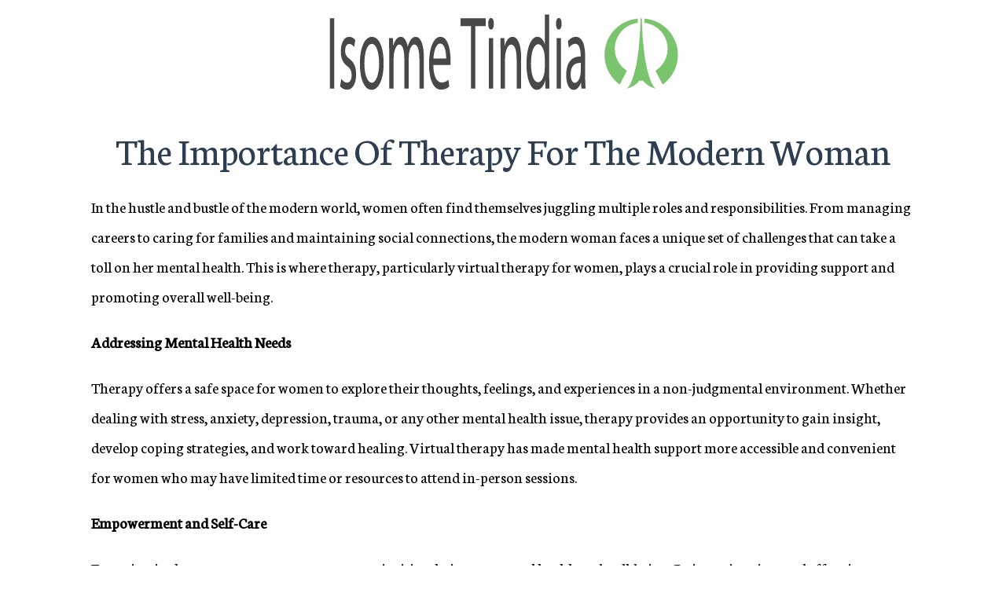

--- FILE ---
content_type: text/html
request_url: http://isometindia.com/2024/04/16/the-importance-of-therapy-for-the-modern-woman/
body_size: 3926
content:
<!DOCTYPE html>
<html class="no-js" lang="en-US" prefix="og: http://ogp.me/ns# fb: http://ogp.me/ns/fb#">
<head>
    <meta charset="utf-8">
    
    <meta charset="utf-8">
<meta name="viewport" content="width=device-width, initial-scale=1.0, maximum-scale=1">
<link rel="icon" type="image/ico" href="favicon.ico" sizes="16x16">
<link rel="stylesheet" href="//maxcdn.bootstrapcdn.com/font-awesome/4.5.0/css/font-awesome.min.css">


<meta name="description" content="Is your family struggling as individuals or as a whole? Discover how counseling can help you improve your family life.">
 
<meta name="keywords" content="">
<link href="" rel="alternate" type="application/rss+xml" title="Choosing To Improve My Family Life" />
    <meta property="og:url" content="http://isometindia.com/2024/04/16/the-importance-of-therapy-for-the-modern-woman/"> 


<meta property="og:image" content="http://isometindia.com/images/logo.png">


<meta property='og:title' content="The Importance of Therapy for the Modern Woman - Choosing To Improve My Family Life">
<meta property="og:type" content="article">


    <title>The Importance of Therapy for the Modern Woman - Choosing To Improve My Family Life</title>

    <link rel="canonical" href="http://isometindia.com/2024/04/16/the-importance-of-therapy-for-the-modern-woman/">
    <link href="" rel="alternate" type="application/rss+xml" title="Choosing To Improve My Family Life" />
    <link rel="stylesheet" href="/static/css/style.css"> 
    
    
<style>
        @import url('https://fonts.googleapis.com/css?family=Neuton');
        
        body {
             font-family: Neuton, 'Open Sans', "MS PGothic", sans-serif !important;
        }
</style>


    <script async src="https://cdnjs.cloudflare.com/ajax/libs/lunr.js/0.7.2/lunr.min.js"></script>
    <script src="/js/search.js"></script>
    
</head>
<body lang="en">
    <header id="header">
        <a href="/" border=0 id="logolink">
            <img src="/images/logo.png" />
        </a>
    </header>

    
<section id="main">
  <h2>The Importance of Therapy for the Modern Woman</h2>
  <div>
        <article id="content">
           <p>In the hustle and bustle of the modern world, women often find themselves juggling multiple roles and responsibilities. From managing careers to caring for families and maintaining social connections, the modern woman faces a unique set of challenges that can take a toll on her mental health. This is where therapy, particularly virtual therapy for women, plays a crucial role in providing support and promoting overall well-being.</p>

<p><strong>Addressing Mental Health Needs</strong></p>

<p>Therapy offers a safe space for women to explore their thoughts, feelings, and experiences in a non-judgmental environment. Whether dealing with stress, anxiety, depression, trauma, or any other mental health issue, therapy provides an opportunity to gain insight, develop coping strategies, and work toward healing. Virtual therapy has made mental health support more accessible and convenient for women who may have limited time or resources to attend in-person sessions.</p>

<p><strong>Empowerment and Self-Care</strong></p>

<p>Engaging in therapy can empower women to prioritize their own mental health and well-being. By investing time and effort into therapy, women demonstrate self-care and self-compassion, setting a positive example for others around them. Through therapy, women can learn to set boundaries, practice mindfulness, build resilience, and cultivate self-esteem — all essential components of holistic self-care.</p>

<p><strong>Navigating Life Transitions</strong></p>

<p>Women often face significant life transitions such as career changes, relationship issues, motherhood, empty nesting, or caregiving responsibilities. These transitions can trigger emotional challenges and uncertainties that may benefit from professional guidance. Therapy equips women with the tools to navigate these transitions with grace and resilience, fostering personal growth and empowerment along the way.</p>

<p><strong>Building Healthy Relationships</strong></p>

<p>Therapy can also help women improve their relationships with others by enhancing communication skills, fostering empathy, resolving conflicts constructively, and setting healthy boundaries. Whether it's addressing issues within intimate partnerships, family dynamics, friendships, or professional relationships, therapy offers a supportive space to explore interpersonal dynamics and cultivate healthier connections.</p>

<p><strong>Cultivating Emotional Resilience</strong></p>

<p>In today's unpredictable world, emotional resilience is a valuable asset that allows women to adapt to change, cope with adversity, and thrive in the face of challenges. Therapy helps women develop emotional awareness and regulation skills that enable them to navigate life's ups and downs with greater ease and grace. By building emotional resilience through therapy, women can enhance their overall quality of life and well-being.</p>

<p>Therapy plays a vital role in supporting the mental health and well-being of the modern woman. Through virtual therapy for women offered by professional counselors or therapists specializing in women's issues, individuals can access personalized support tailored to their unique needs. By prioritizing mental health through therapy, women empower themselves to lead fulfilling lives grounded in self-awareness, self-care practices, healthy relationships, and emotional resilience.</p>

<p>Contact a company like&nbsp;<a href="https://counselingonthefly.com/texas/" target="_blank">Counseling On The Fly</a> to learn more.&nbsp;</p>

           <strong> Share </strong>
<div>
    <a href="https://www.facebook.com/sharer.php?src=bm&u=http%3a%2f%2fisometindia.com%2f2024%2f04%2f16%2fthe-importance-of-therapy-for-the-modern-woman%2f&t=The%20Importance%20of%20Therapy%20for%20the%20Modern%20Woman" onclick="window.open(this.href, 'PCwindow', 'width=550, height=250, menubar=no, toolbar=no, scrollbars=yes'); return false;"><i class="fa fa-facebook-square fa-2x"></i></a>
    <a href="https://twitter.com/intent/tweet?url=http%3a%2f%2fisometindia.com%2f2024%2f04%2f16%2fthe-importance-of-therapy-for-the-modern-woman%2f&text=The%20Importance%20of%20Therapy%20for%20the%20Modern%20Woman&tw_p=tweetbutton" onclick="window.open(this.href, 'PCwindow', 'width=550, height=250, menubar=no, toolbar=no, scrollbars=yes'); return false;"><i class="fa fa-twitter-square fa-2x"></i></a>
    <a href="https://plus.google.com/share?url=http%3a%2f%2fisometindia.com%2f2024%2f04%2f16%2fthe-importance-of-therapy-for-the-modern-woman%2f" onclick="window.open(this.href, 'PCwindow', 'width=550, height=250, menubar=no, toolbar=no, scrollbars=yes'); return false;"><i class="fa fa-google-plus-square fa-2x"></i></a>
    <a href="https://www.linkedin.com/shareArticle?mini=true&url=http%3a%2f%2fisometindia.com%2f2024%2f04%2f16%2fthe-importance-of-therapy-for-the-modern-woman%2f&title=The%20Importance%20of%20Therapy%20for%20the%20Modern%20Woman" onclick="window.open(this.href, 'PCwindow', 'width=550, height=250, menubar=no, toolbar=no, scrollbars=yes'); return false;"><i class="fa fa-linkedin-square fa-2x"></i></a>
</div>

        </article>
        <script type="application/ld+json">
    {
        "@context": "http://schema.org", 
        "@type": "BlogPosting",
        "headline": "The Importance of Therapy for the Modern Woman",
        "genre": "",
        
        "wordcount": "451",
        "publisher": {
            "@type": "Organization",
            "name": "Choosing To Improve My Family Life",
            "logo": "http:\/\/isometindia.com\/images\/logo.png"
        },
        "image": "http:\/\/isometindia.com\/images\/logo.png",
        "url": "http:\/\/isometindia.com\/2024\/04\/16\/the-importance-of-therapy-for-the-modern-woman\/",
        "datePublished": "2024-04-16 14:37:09 \x2b0000",
        "dateCreated": "2024-04-16 14:37:09 \x2b0000",
        "dateModified": "2024-04-16 14:37:09 \x2b0000",
        "description": "",
        "articleBody": "In the hustle and bustle of the modern world, women often find themselves juggling multiple roles and responsibilities. From managing careers to caring for families and maintaining social connections, the modern woman faces a unique set of challenges that can take a toll on her mental health. This is where therapy, particularly virtual therapy for women, plays a crucial role in providing support and promoting overall well-being.\nAddressing Mental Health Needs\nTherapy offers a safe space for women to explore their thoughts, feelings, and experiences in a non-judgmental environment. Whether dealing with stress, anxiety, depression, trauma, or any other mental health issue, therapy provides an opportunity to gain insight, develop coping strategies, and work toward healing. Virtual therapy has made mental health support more accessible and convenient for women who may have limited time or resources to attend in-person sessions.\nEmpowerment and Self-Care\nEngaging in therapy can empower women to prioritize their own mental health and well-being. By investing time and effort into therapy, women demonstrate self-care and self-compassion, setting a positive example for others around them. Through therapy, women can learn to set boundaries, practice mindfulness, build resilience, and cultivate self-esteem — all essential components of holistic self-care.\nNavigating Life Transitions\nWomen often face significant life transitions such as career changes, relationship issues, motherhood, empty nesting, or caregiving responsibilities. These transitions can trigger emotional challenges and uncertainties that may benefit from professional guidance. Therapy equips women with the tools to navigate these transitions with grace and resilience, fostering personal growth and empowerment along the way.\nBuilding Healthy Relationships\nTherapy can also help women improve their relationships with others by enhancing communication skills, fostering empathy, resolving conflicts constructively, and setting healthy boundaries. Whether it\x27s addressing issues within intimate partnerships, family dynamics, friendships, or professional relationships, therapy offers a supportive space to explore interpersonal dynamics and cultivate healthier connections.\nCultivating Emotional Resilience\nIn today\x27s unpredictable world, emotional resilience is a valuable asset that allows women to adapt to change, cope with adversity, and thrive in the face of challenges. Therapy helps women develop emotional awareness and regulation skills that enable them to navigate life\x27s ups and downs with greater ease and grace. By building emotional resilience through therapy, women can enhance their overall quality of life and well-being.\nTherapy plays a vital role in supporting the mental health and well-being of the modern woman. Through virtual therapy for women offered by professional counselors or therapists specializing in women\x27s issues, individuals can access personalized support tailored to their unique needs. By prioritizing mental health through therapy, women empower themselves to lead fulfilling lives grounded in self-awareness, self-care practices, healthy relationships, and emotional resilience.\nContact a company like\x26nbsp;Counseling On The Fly to learn more.\x26nbsp;",
        "author": {
            "@type": "Person",
            "name": "Cameron Adams"
        }
    }
</script>
  </div>
</section>


    <aside id="sidebar">
        

    
    <div class="section">
    <div class="title">About Me</div>
    <div class="content">
        <img src="/images/avatar.png" />
        <br />
        <p>When I started focusing more on my family a couple years ago, I realized that a few of my children had trouble in social settings. They were slightly argumentative at home, and I suspected that their attitudes carried over to the classroom. It was frustrating to see, and I knew that I had to do something to help. I turned to professional counseling for my family, and it made a powerful difference. It was incredible to see how much it helped. This blog is all about choosing to improve your family life through counseling. Check out these articles for powerful tips and tricks. </p>
    </div>
</div>

    
    <div class="section taxonomies">
  <div class="title">Tags</div>
  <div class="content">
    
  </div>
</div>

    </aside>

    <footer>
        <div>
            <p>
                2024&copy; Choosing To Improve My Family Life
            </p>
        </div>
    </footer>
<script defer src="https://static.cloudflareinsights.com/beacon.min.js/vcd15cbe7772f49c399c6a5babf22c1241717689176015" integrity="sha512-ZpsOmlRQV6y907TI0dKBHq9Md29nnaEIPlkf84rnaERnq6zvWvPUqr2ft8M1aS28oN72PdrCzSjY4U6VaAw1EQ==" data-cf-beacon='{"version":"2024.11.0","token":"f4c63d348642450db9b6de4d92ff5d6e","r":1,"server_timing":{"name":{"cfCacheStatus":true,"cfEdge":true,"cfExtPri":true,"cfL4":true,"cfOrigin":true,"cfSpeedBrain":true},"location_startswith":null}}' crossorigin="anonymous"></script>
</body>
</html>